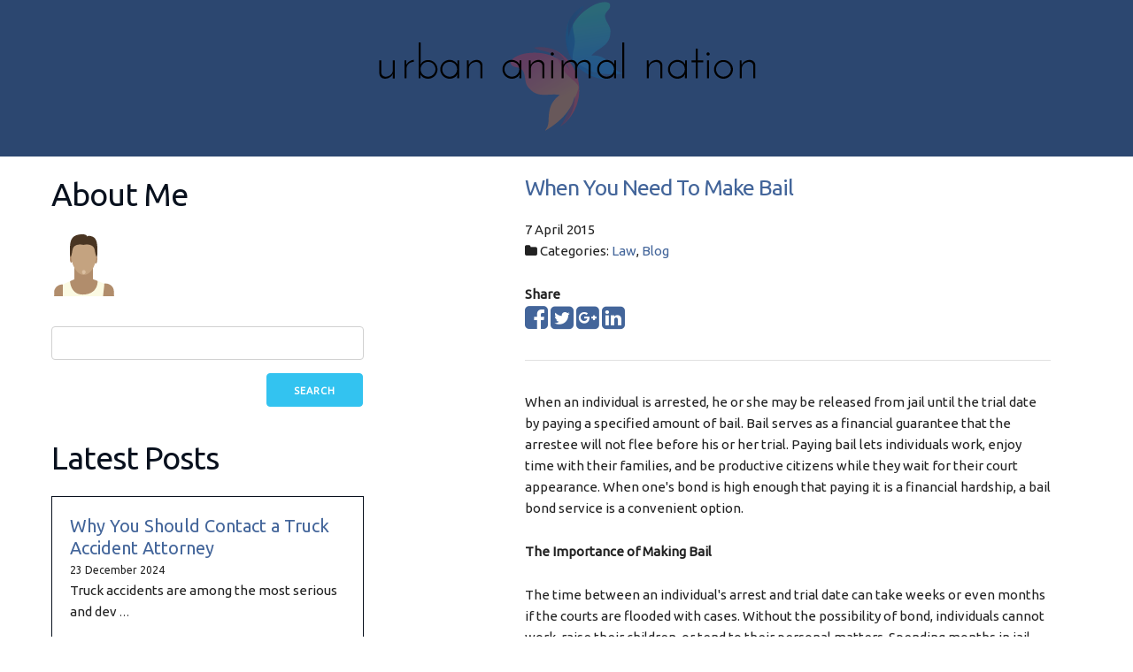

--- FILE ---
content_type: text/html
request_url: http://urbananimalnation.com/2015/04/07/when-you-need-to-make-bail/
body_size: 4023
content:
<!DOCTYPE html>
<html>
<head>
    <meta charset="utf-8">
<meta name="viewport" content="width=device-width, initial-scale=1.0, maximum-scale=1">
<link rel="icon" type="image/ico" href="favicon.ico" sizes="16x16">
<link rel="stylesheet" href="//maxcdn.bootstrapcdn.com/font-awesome/4.5.0/css/font-awesome.min.css">

 
<meta name="keywords" content="">
<link href="" rel="alternate" type="application/rss+xml" title="" />
    <meta property="og:url" content="http://urbananimalnation.com/2015/04/07/when-you-need-to-make-bail/"> 


<meta property="og:image" content="http://urbananimalnation.com/images/logo.png">


<meta property='og:title' content="When You Need To Make Bail - ">
<meta property="og:type" content="article">

    <title>When You Need To Make Bail - </title>

    <link rel="stylesheet" href="/css/normalize.css">
    <link rel="stylesheet" href="/css/skeleton.css">
    <link rel="stylesheet" href="/css/custom.css">
    
<style>
        @import url('https://fonts.googleapis.com/css?family=Ubuntu');
        
        body {
             font-family: Ubuntu, 'Open Sans', "MS PGothic", sans-serif !important;
        }
</style>


    <script async src="https://cdnjs.cloudflare.com/ajax/libs/lunr.js/0.7.2/lunr.min.js"></script>
    <script src="/js/search.js"> </script>

    
</head>
<body>
    <div class="hero">
        <div class="container">
            <div class="row">
                <div class="twelve columns">
                    <a href="http://urbananimalnation.com">
                        <img class="logo" src="/images/logo.png" alt="">
                        <h1></h1>
                    </a>
                </div>
            </div>
            <div class="row">
                <div class="twelve columns">
                </div>
            </div>
        </div>
    </div>
    <div class="row">
        <div class="four columns sidebar">
            

    
    <div class="row">
    <div class="twelve columns">
        <h3>About Me</h3>
        <div class="text-center">
            <img class="img-thumbnail" alt="" src="/images/avatar.png">
        </div>
        <p>
            
        </p>
    </div>
</div>

    
    <form action="http://urbananimalnation.com/search/" method="GET">
    <div class="row">
        <div class="twelve columns">
            <input type="text" class="u-full-width" name="q">
        </div>
    </div>
    <div class="row">
        <div class="twelve columns u-cf">
            <button class="button-primary u-pull-right">Search</button>
        </div>
    </div>
</form>

    
    <div class="row">
    <div class="twelve columns">
        <h3>Latest Posts</h3>
         
            
            <div class="card">
                <div class="card-title"><a href="http://urbananimalnation.com/2024/12/23/why-you-should-contact-a-truck-accident-attorney/">Why You Should Contact a Truck Accident Attorney</a></div>
                <small>
    23 December 2024



</small>
                <p>
                    Truck accidents are among the most serious and dev <small>&hellip;</small>
                </p>
                <a href='http://urbananimalnation.com/2024/12/23/why-you-should-contact-a-truck-accident-attorney/'>Read More&nbsp;<i class="fa fa-arrow-right"></i></a>
            </div>
             
         
            
            <div class="card">
                <div class="card-title"><a href="http://urbananimalnation.com/2024/09/27/understanding-the-steps-in-a-criminal-defense-case/">Understanding the Steps in a Criminal Defense Case</a></div>
                <small>
    27 September 2024



</small>
                <p>
                    When faced with criminal charges, the process of a <small>&hellip;</small>
                </p>
                <a href='http://urbananimalnation.com/2024/09/27/understanding-the-steps-in-a-criminal-defense-case/'>Read More&nbsp;<i class="fa fa-arrow-right"></i></a>
            </div>
             
         
            
            <div class="card">
                <div class="card-title"><a href="http://urbananimalnation.com/2024/07/25/when-to-hire-a-car-accident-lawyer-key-considerations/">When to Hire a Car Accident Lawyer: Key Considerations</a></div>
                <small>
    25 July 2024



</small>
                <p>
                    Car accidents are unsettling events that can lead  <small>&hellip;</small>
                </p>
                <a href='http://urbananimalnation.com/2024/07/25/when-to-hire-a-car-accident-lawyer-key-considerations/'>Read More&nbsp;<i class="fa fa-arrow-right"></i></a>
            </div>
             
         
            
            <div class="card">
                <div class="card-title"><a href="http://urbananimalnation.com/2024/05/24/what-to-do-if-youve-been-arrested-for-public-intoxication/">What to Do If You&#39;ve Been Arrested for Public Intoxication</a></div>
                <small>
    24 May 2024



</small>
                <p>
                    Being arrested for public intoxication can be a st <small>&hellip;</small>
                </p>
                <a href='http://urbananimalnation.com/2024/05/24/what-to-do-if-youve-been-arrested-for-public-intoxication/'>Read More&nbsp;<i class="fa fa-arrow-right"></i></a>
            </div>
             
         
            
            <div class="card">
                <div class="card-title"><a href="http://urbananimalnation.com/2024/04/02/reasons-you-may-need-to-hire-an-ovi-lawyer/">Reasons You May Need to Hire an OVI Lawyer</a></div>
                <small>
    2 April 2024



</small>
                <p>
                    Driving under the influence of alcohol or drugs (D <small>&hellip;</small>
                </p>
                <a href='http://urbananimalnation.com/2024/04/02/reasons-you-may-need-to-hire-an-ovi-lawyer/'>Read More&nbsp;<i class="fa fa-arrow-right"></i></a>
            </div>
             
        
    </div>
</div>

        </div>
        <div class="one column">&nbsp;</div>
        <div class="six columns main-body">
            
<article class="post">
    <header>
        <h2 class="title"><a href="http://urbananimalnation.com/2015/04/07/when-you-need-to-make-bail/">When You Need To Make Bail</a></h2>
        <p class="meta">
            
    7 April 2015




            
                <br />
                <i class="fa fa-folder"></i>&nbsp;Categories: <a href="/categories/law/" rel="category tag">Law</a>, <a href="/categories/blog/" rel="category tag">Blog</a>
                
                
        </p>
        <strong> Share </strong>
<div>
    <a href="https://www.facebook.com/sharer.php?src=bm&u=http%3a%2f%2furbananimalnation.com%2f2015%2f04%2f07%2fwhen-you-need-to-make-bail%2f&t=When%20You%20Need%20To%20Make%20Bail" onclick="window.open(this.href, 'PCwindow', 'width=550, height=250, menubar=no, toolbar=no, scrollbars=yes'); return false;"><i class="fa fa-facebook-square fa-2x"></i></a>
    <a href="https://twitter.com/intent/tweet?url=http%3a%2f%2furbananimalnation.com%2f2015%2f04%2f07%2fwhen-you-need-to-make-bail%2f&text=When%20You%20Need%20To%20Make%20Bail&tw_p=tweetbutton" onclick="window.open(this.href, 'PCwindow', 'width=550, height=250, menubar=no, toolbar=no, scrollbars=yes'); return false;"><i class="fa fa-twitter-square fa-2x"></i></a>
    <a href="https://plus.google.com/share?url=http%3a%2f%2furbananimalnation.com%2f2015%2f04%2f07%2fwhen-you-need-to-make-bail%2f" onclick="window.open(this.href, 'PCwindow', 'width=550, height=250, menubar=no, toolbar=no, scrollbars=yes'); return false;"><i class="fa fa-google-plus-square fa-2x"></i></a>
    <a href="https://www.linkedin.com/shareArticle?mini=true&url=http%3a%2f%2furbananimalnation.com%2f2015%2f04%2f07%2fwhen-you-need-to-make-bail%2f&title=When%20You%20Need%20To%20Make%20Bail" onclick="window.open(this.href, 'PCwindow', 'width=550, height=250, menubar=no, toolbar=no, scrollbars=yes'); return false;"><i class="fa fa-linkedin-square fa-2x"></i></a>
</div>

    </header>
    <hr/>
    <p>When an individual is arrested, he or she may be released from jail until the trial date by paying a specified amount of bail. Bail serves as a financial guarantee that the arrestee will not flee before his or her trial. Paying bail lets individuals work, enjoy time with their families, and be productive citizens while they wait for their court appearance. When one's bond is high enough that paying it is a financial hardship, a bail bond service is a convenient option.</p>

<p><strong>The Importance of Making Bail</strong></p>

<p>The time between an individual's arrest and trial date can take weeks or even months if the courts are flooded with cases. Without the possibility of bond, individuals cannot work, raise their children, or tend to their personal matters. Spending months in jail awaiting trial can result in the loss of one's job, making it difficult for the arrestee to meet his or her financial obligations.</p>

<p><strong>Types of Bail</strong></p>

<p>There are two types of bail: cash bonds and surety bonds. When the arrestee pays the entire bail amount using cash or a credit card, this is considered a cash bond. Property may be used in some instances in lieu of cash.</p>

<p>A surety bond is issued through a bail bond service like <a href="http://www.abailnowbailbonds.com/Bail-Info" target="_blank" rel="nofollow">A Bail Now Bail Bonds, Inc.</a>&nbsp;The bail bond service posts the entire amount of the bail, while the responsible party only has to pay a small percentage. For example, if bail is set at $20,000, the responsible party pays $2,000 and the bail bonds service covers $18,000. There are varying fees and charges associated with this option.</p>

<p>The amount of the bail (less any applicable fees) is refunded once the arrestee makes his or her court appearance. If the arrested individual fails to appear in court, the full amount of his or her bond is forfeited. When this occurs, the party who signed the agreement with the bail bond service is responsible for paying the entire amount.</p>

<p><strong>Paying the Bail</strong></p>

<p>Though the arrestee can always make his or her own bail payment or personally sign the bail bond agreement, it is also permissible for friends and family to do so. This is common in situations where the arrestee is deemed a poor credit risk. The bail bond service may require a cosigner who is held legally liable for the full amount of the bond should the defendant skip his or her court date.</p>

<p>Whether it is a friend, relative, or yourself who needs to post bond, it is vital to stay calm. A bail bond business is a helpful service for those who cannot meet the full amount themselves. With a bit of time and a little paperwork, defendants can resume their lives while they await their trials.</p>

    <script type="application/ld+json">
    {
        "@context": "http://schema.org", 
        "@type": "BlogPosting",
        "headline": "When You Need To Make Bail",
        "genre": "Law",
        
        "wordcount": "458",
        "publisher": {
            "@type": "Organization",
            "name": "",
            "logo": "http:\/\/urbananimalnation.com\/images\/logo.png"
        },
        "image": "http:\/\/urbananimalnation.com\/images\/logo.png",
        "url": "http:\/\/urbananimalnation.com\/2015\/04\/07\/when-you-need-to-make-bail\/",
        "datePublished": "2015-04-07 15:09:20 \x2b0000",
        "dateCreated": "2015-04-07 15:09:20 \x2b0000",
        "dateModified": "2015-04-07 15:09:20 \x2b0000",
        "description": "",
        "articleBody": "When an individual is arrested, he or she may be released from jail until the trial date by paying a specified amount of bail. Bail serves as a financial guarantee that the arrestee will not flee before his or her trial. Paying bail lets individuals work, enjoy time with their families, and be productive citizens while they wait for their court appearance. When one\x27s bond is high enough that paying it is a financial hardship, a bail bond service is a convenient option.\nThe Importance of Making Bail\nThe time between an individual\x27s arrest and trial date can take weeks or even months if the courts are flooded with cases. Without the possibility of bond, individuals cannot work, raise their children, or tend to their personal matters. Spending months in jail awaiting trial can result in the loss of one\x27s job, making it difficult for the arrestee to meet his or her financial obligations.\nTypes of Bail\nThere are two types of bail: cash bonds and surety bonds. When the arrestee pays the entire bail amount using cash or a credit card, this is considered a cash bond. Property may be used in some instances in lieu of cash.\nA surety bond is issued through a bail bond service like A Bail Now Bail Bonds, Inc.\x26nbsp;The bail bond service posts the entire amount of the bail, while the responsible party only has to pay a small percentage. For example, if bail is set at $20,000, the responsible party pays $2,000 and the bail bonds service covers $18,000. There are varying fees and charges associated with this option.\nThe amount of the bail (less any applicable fees) is refunded once the arrestee makes his or her court appearance. If the arrested individual fails to appear in court, the full amount of his or her bond is forfeited. When this occurs, the party who signed the agreement with the bail bond service is responsible for paying the entire amount.\nPaying the Bail\nThough the arrestee can always make his or her own bail payment or personally sign the bail bond agreement, it is also permissible for friends and family to do so. This is common in situations where the arrestee is deemed a poor credit risk. The bail bond service may require a cosigner who is held legally liable for the full amount of the bond should the defendant skip his or her court date.\nWhether it is a friend, relative, or yourself who needs to post bond, it is vital to stay calm. A bail bond business is a helpful service for those who cannot meet the full amount themselves. With a bit of time and a little paperwork, defendants can resume their lives while they await their trials.",
        "author": {
            "@type": "Person",
            "name": "Eduardo Hunter"
        }
    }
</script>
</article>

        </div>
    </div>
<script defer src="https://static.cloudflareinsights.com/beacon.min.js/vcd15cbe7772f49c399c6a5babf22c1241717689176015" integrity="sha512-ZpsOmlRQV6y907TI0dKBHq9Md29nnaEIPlkf84rnaERnq6zvWvPUqr2ft8M1aS28oN72PdrCzSjY4U6VaAw1EQ==" data-cf-beacon='{"version":"2024.11.0","token":"ba9bde0a62454289904a13b7d33da053","r":1,"server_timing":{"name":{"cfCacheStatus":true,"cfEdge":true,"cfExtPri":true,"cfL4":true,"cfOrigin":true,"cfSpeedBrain":true},"location_startswith":null}}' crossorigin="anonymous"></script>
</body>
</html>